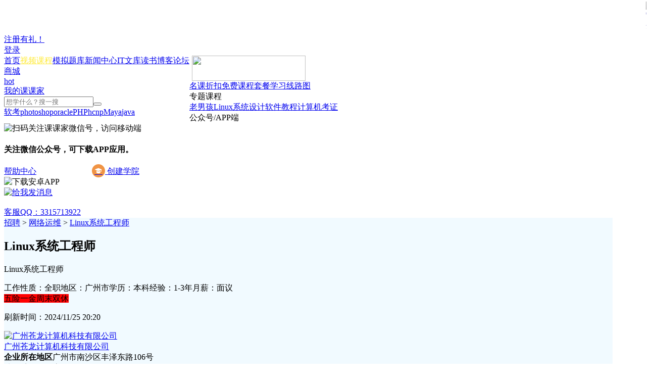

--- FILE ---
content_type: text/html
request_url: http://job.kokojia.com/j-1026.html
body_size: 11836
content:
<!DOCTYPE html PUBLIC "-//W3C//DTD XHTML 1.0 Transitional//EN" "http://www.w3.org/TR/xhtml1/DTD/xhtml1-transitional.dtd"><html xmlns="http://www.w3.org/1999/xhtml"><head><meta http-equiv="content-type" content="text/html; charset=UTF-8"><title>Linux系统工程师招聘_广州苍龙计算机科技有限公司招聘_课课家招聘</title><meta name="description" content="Linux系统工程师 广州市 本科 1-3年 网络运维 广州苍龙计算机科技有限公司 公司拥有年轻活力创新的优秀团队，能给予广阔发展平台和晋升空间！ 课课家_最专业的IT人才招聘平台" /><meta name="keywords" content="网络运维,Linux系统工程师,Linux系统工程师招聘,广州苍龙计算机科技有限公司Linux系统工程师招聘" /><meta http-equiv="X-UA-Compatible" content="IE=edge"><meta http-equiv="Cache-Control" content="no-transform" /><meta http-equiv="Cache-Control" content="no-siteapp" /><meta http-equiv="Content-Security-Policy" content="upgrade-insecure-requests" /><link href="https://www.kokojia.com/favicon.ico" type="image/x-icon" rel="icon"><link href="https://s1.kokojia.com/Public/css/student/core.css?v=1747088217" type="text/css" rel="stylesheet"><link href="https://www.kokojia.com/Public/css/student/my_course/pt_pages_cloudClass_myCloudClass.css?v=1742211466" type="text/css" rel="stylesheet"><link href="https://www.kokojia.com/Public/css/student/common.css?v=1.8" type="text/css" rel="stylesheet"><link href="https://www.kokojia.com/Public/css/index.css?v=1747088651" type="text/css" rel="stylesheet"><link href="https://www.kokojia.com/Public/css/login.css?v=1582122463" type="text/css" rel="stylesheet"><link href="https://www.kokojia.com/Public/css/font-awesome.min.css" type="text/css" rel="stylesheet"><link href="//at.alicdn.com/t/font_432246_cr3hb2hnonljtt9.css" type="text/css" rel="stylesheet"><link href="https://www.kokojia.com/Public/artDialog/skins/blue.css" type="text/css" rel="stylesheet"><link href="https://www.kokojia.com/Public/css/foot.css?v=1745918202" type="text/css" rel="stylesheet"><script type="text/javascript" src="https://www.kokojia.com/Public/js/jquery.min.js"></script><script type="text/javascript" src="https://www.kokojia.com/Public/artDialog/jquery.artDialog.min.js"></script><script type="text/javascript" src="https://www.kokojia.com/Public/js/newcommon.js?v=1671803649"></script><script type="text/javascript" src="https://www.kokojia.com/Public/js/newmail_auto.js"></script><script>var _hmt = _hmt || [];
(function() {
  var hm = document.createElement("script");
  if(window.location.host=='tiku.kokojia.com'){
   	hm.src = "//hm.baidu.com/hm.js?81c1c9ffd914ce96e6a25b480aa9b7dc";
  }else if(window.location.host=='job.kokojia.com'){
   	hm.src = "//hm.baidu.com/hm.js?e6ce8632e0ac681731f5540ef4772cd0";
  }else{
  	hm.src = "//hm.baidu.com/hm.js?f530f7624f8a05758b78e413af3d70ca";
  }
  var s = document.getElementsByTagName("script")[0]; 
  s.parentNode.insertBefore(hm, s);
})();
</script></head><body style="padding-top:60px;display: inline-table;"><div class="g-hd f-bg1"><div class="g-flow" style="width:1205px"><div class="LoginWrap" style="display:none"></div><div class="LoginFrame" style="display:none"><div class="l_right" style="background: #006699;"><div class="LTop"><a href="javascript:LoginFrameClose();" class="LClose"></a></div><div class="title"><span><i></i>欢迎登录课课家教育<i></i></span></div><div id="login_error"></div><input class="l_text" type="text" id="mail" placeholder="" value="邮箱/手机号" onclick="javascript:this.value=='邮箱/手机号'?this.value='':this.value=this.value;" onblur="javascript:this.value?this.value=this.value:this.value='邮箱/手机号';" onKeyUp="this.value=this.value.replace(/[^A-Za-z0-9_@.-]/g,'');" /><input class="l_btn" type="text" id="pw" value="密码" onclick="javascript:if(this.value=='密码'){this.value='';this.type='password'}else{this.value=this.value;}" onkeyup="javascript:if(this.value!='密码'){this.value=this.value;this.type='password'}else{this.value='';this.type='password'}"  onblur="javascript:if(this.value){this.value=this.value;this.type='password'}else{this.value='密码';this.type='text';}" /><p id="tr_yzma" style="display:none;"><span><input class="l_text" id="user_yzma" style="width:160px; background:rgba(255, 255, 255, 0.2); margin-top:0" maxlength=4 /></span><span><img src="/Public/images/captcha.png" width="100" height="50" style="margin: 0 7px;" id="yzma_img" />&nbsp;&nbsp;<a href="javascript:reload_yzma();" style="color: #fff;"> 看不清</a></span></p><p><label class="checkre checon" style="">√<input type="checkbox" style="position: absolute;" checked="checked" /></label><span style="float:left">十天内免登录</span><a style="float:right; color:#00aeef;cursor:pointer;" href="https://www.kokojia.com/?m=Index&a=findPassword">忘记密码?</a></p><button class="btn-success" style="margin-top:10px">登录</button><p>还没账号?<a style="color:#00aeef" href="https://www.kokojia.com/register.html?back=http://job.kokojia.com/j-1026.html">马上注册</a> 或 <a style="color:#00aeef" href="https://www.kokojia.com/weixinLogin.html" title="微信登录">微信快捷登录</a></p><p style="width:100%; height:1px;"></p><p class="loginOther"><a href="javascript:koko.loginOther('qq');" title="QQ登录"><i class="fa fa-qq" aria-hidden="true"></i></a><a href="https://www.kokojia.com/weixinLogin.html" title="微信登录"><i class="fa fa-weixin" aria-hidden="true"></i></a><a href="javascript:koko.loginOther('sina');" title="新浪微博登录"><i class="fa fa-weibo" aria-hidden="true"></i></a><a href="javascript:koko.loginOther('baidu');" title="百度登录"><i class="fa fa-paw" aria-hidden="true"></i></a><a href="javascript:koko.loginOther('renren');" title="人人网登录"><i class="fa fa-renren" aria-hidden="true"></i></a></p><div id="user_error"></div><div id="pass_error"></div></div></div><div class="m-header m-yktNav f-pr f-cb"><div class="m-navrgt f-fr f-cb f-pr"><div class="m-links f-fr"><div class="login f-cb"><div class="nav_reg_btn"><a href="javascript:koko.regPage();" rel="nofollow">注册有礼！</a></div><div class="nav_login_btn"><a href="javascript:LoginFrameOpen();" rel="nofollow">登录</a></div></div></div></div><div class="m-nav f-cb" style="float:left"><a target="_blank" href="https://www.kokojia.com/" title="课课家首页" rel="nofollow">首页</a><a target="_blank" href="https://www.kokojia.com/list/2.html" class="course_buttom" title="在线网络课程" style="color:#FFEB3B;" rel="nofollow">视频课程<!--i class="cb-dir">〈</i--></a><a target="_blank" href="http://tiku.kokojia.com" class="moc" title="模拟题库" rel="nofollow">模拟题库</a><a target="_blank" href="https://www.kokojia.com/news/" title="新闻资讯" rel="nofollow">新闻中心</a><a target="_blank" href="https://www.kokojia.com/article/list/" title="学习资料库" rel="nofollow">IT文库</a><a target="_blank" href="https://www.kokojia.com/book/" title="书籍资料库" rel="nofollow">读书</a><!--a target="_blank" href="http://job.kokojia.com" title="IT职位招聘频道" rel="nofollow">招聘</a--><a target="_blank" href="https://blog.kokojia.com" title="IT技术博客" rel="nofollow">博客</a><a target="_blank" href="http://bbs.kokojia.com" title="技术论坛" rel="nofollow">论坛<div class="f-pa new"></div></a><a target="_blank" href="https://ebuy.kokojia.com" title="课课家商城" rel="nofollow">商城<div class="sub-hot">hot</div></a><a target="_blank" href="https://www.kokojia.com/?m=Student&a=myCourse" title="我的课课家" rel="nofollow">我的课课家</a><div class="nav_search"><div class="inputBox"><input class="nav_search-input" autocomplete="off" placeholder="想学什么？搜一搜" id="key_word" type="text"><button type="button" id="search_but"><i class="fa fa-search" aria-hidden="true"></i></button></div><div class="thinkWordBox"><a class="HotSerchUrl" href="https://www.kokojia.com/s882/" title="软考" rel="nofollow">软考</a><a class="HotSerchUrl" href="https://www.kokojia.com/s77/" title="photoshop" rel="nofollow">photoshop</a><a class="HotSerchUrl" href="https://www.kokojia.com/s425/" title="oracle" rel="nofollow">oracle</a><a class="HotSerchUrl" href="https://www.kokojia.com/s64/" title="PHP" rel="nofollow">PHP</a><a class="HotSerchUrl" href="https://www.kokojia.com/s20777/" title="hcnp" rel="nofollow">hcnp</a><a class="HotSerchUrl" href="https://www.kokojia.com/s51/" title="Maya" rel="nofollow">Maya</a><a class="HotSerchUrl" href="https://www.kokojia.com/s86/" title="java" rel="nofollow">java</a></div></div></div></div><link rel="stylesheet" type="text/css" href="https://www.kokojia.com/Public/css/courseClass.css"><div class="course-class f-pr f-cb" style="display:none;"><div class="btn-list"><a href="https://www.kokojia.com/courseSeckill.html" class="a-miaosha" rel="nofollow"><i class="fa fa-history" aria-hidden="true"></i>1-5折限时秒杀</a><a href="https://www.kokojia.com/tegong/" class="a-zhekou" rel="nofollow"><i class="fa fa-tags" aria-hidden="true"></i>限时折扣专场</a><a href="https://www.kokojia.com/packageList.html" class="a-taocan" rel="nofollow"><i class="fa fa-cubes" aria-hidden="true"></i>优惠课程套餐</a><a href="https://www.kokojia.com/roadmapList.html" class="a-xianlutu" rel="nofollow"><i class="fa fa-map-signs" aria-hidden="true"></i>进阶学习线路图</a></div><div class="class-list"><div class="class1st"><a href="https://www.kokojia.com/list/336.html" class="class1st">考试认证</a></div><div class="class2nd"><a href="https://www.kokojia.com/list/337.html" class="color0">软考</a><i>|</i><a href="https://www.kokojia.com/list/338.html" class="color0">红帽认证</a><i>|</i><a href="https://www.kokojia.com/list/339.html" class="color0">华为认证</a><i>|</i><a href="https://www.kokojia.com/list/340.html" class="color0">思科认证</a><i>|</i><a href="https://www.kokojia.com/list/342.html" class="color0">H3C认证</a><i>|</i><a href="https://www.kokojia.com/list/343.html" class="color1">等级考试</a><i>|</i><a href="https://www.kokojia.com/list/348.html" class="color0">一级建造师</a><i>|</i><a href="https://www.kokojia.com/list/349.html" class="color0">二级建造师</a><i>|</i><a href="https://www.kokojia.com/list/351.html" class="color0">PMP考试</a><i>|</i><a href="https://www.kokojia.com/list/373.html" class="color0">注册安全工程师</a><i>|</i><a href="https://www.kokojia.com/list/344.html" class="color0">其他</a><i>|</i></div></div><div class="class-list"><div class="class1st"><a href="https://www.kokojia.com/list/3.html" class="class1st">编程语言</a></div><div class="class2nd"><a href="https://www.kokojia.com/list/201.html" class="color0">Java</a><i>|</i><a href="https://www.kokojia.com/list/202.html" class="color0">C/C++</a><i>|</i><a href="https://www.kokojia.com/list/203.html" class="color0">Python</a><i>|</i><a href="https://www.kokojia.com/list/204.html" class="color0">.Net</a><i>|</i><a href="https://www.kokojia.com/list/208.html" class="color0">VB</a><i>|</i><a href="https://www.kokojia.com/list/346.html" class="color0">R语言</a><i>|</i><a href="https://www.kokojia.com/list/207.html" class="color0">Go语言</a><i>|</i><a href="https://www.kokojia.com/list/210.html" class="color0">其他</a><i>|</i></div></div><div class="class-list"><div class="class1st"><a href="https://www.kokojia.com/list/4.html" class="class1st">设计</a></div><div class="class2nd"><a href="https://www.kokojia.com/list/228.html" class="color0">平面设计</a><i>|</i><a href="https://www.kokojia.com/list/230.html" class="color2">网页设计</a><i>|</i><a href="https://www.kokojia.com/list/236.html" class="color0">室内设计</a><i>|</i><a href="https://www.kokojia.com/list/231.html" class="color0">工业设计</a><i>|</i><a href="https://www.kokojia.com/list/229.html" class="color0">交互设计</a><i>|</i><a href="https://www.kokojia.com/list/347.html" class="color0">CG插画</a><i>|</i><a href="https://www.kokojia.com/list/234.html" class="color0">二维动画</a><i>|</i><a href="https://www.kokojia.com/list/235.html" class="color0">三维动画</a><i>|</i><a href="https://www.kokojia.com/list/233.html" class="color0">游戏美术</a><i>|</i><a href="https://www.kokojia.com/list/237.html" class="color0">建筑设计</a><i>|</i><a href="https://www.kokojia.com/list/239.html" class="color0">影视后期</a><i>|</i><a href="https://www.kokojia.com/list/240.html" class="color0">包装设计</a><i>|</i><a href="https://www.kokojia.com/list/241.html" class="color0">其他</a><i>|</i></div></div><div class="class-list"><div class="class1st"><a href="https://www.kokojia.com/list/146.html" class="class1st">Web开发</a></div><div class="class2nd"><a href="https://www.kokojia.com/list/219.html" class="color4">PHP</a><i>|</i><a href="https://www.kokojia.com/list/217.html" class="color0">ASP</a><i>|</i><a href="https://www.kokojia.com/list/218.html" class="color0">AJAX</a><i>|</i><a href="https://www.kokojia.com/list/220.html" class="color0">Javascript</a><i>|</i><a href="https://www.kokojia.com/list/223.html" class="color0">jQuery</a><i>|</i><a href="https://www.kokojia.com/list/221.html" class="color0">Html/CSS</a><i>|</i><a href="https://www.kokojia.com/list/224.html" class="color0">XML/XSL</a><i>|</i><a href="https://www.kokojia.com/list/225.html" class="color0">Dreamweaver</a><i>|</i><a href="https://www.kokojia.com/list/226.html" class="color0">浏览器技术</a><i>|</i><a href="https://www.kokojia.com/list/227.html" class="color0">其他</a><i>|</i></div></div><div class="class-list"><div class="class1st"><a href="https://www.kokojia.com/list/200.html" class="class1st">移动开发</a></div><div class="class2nd"><a href="https://www.kokojia.com/list/260.html" class="color0">Android</a><i>|</i><a href="https://www.kokojia.com/list/262.html" class="color0">IOS</a><i>|</i><a href="https://www.kokojia.com/list/268.html" class="color0">Swift</a><i>|</i><a href="https://www.kokojia.com/list/266.html" class="color0">Webapp</a><i>|</i><a href="https://www.kokojia.com/list/269.html" class="color2">微信开发</a><i>|</i><a href="https://www.kokojia.com/list/271.html" class="color4">HTML5</a><i>|</i><a href="https://www.kokojia.com/list/272.html" class="color0">其他</a><i>|</i></div></div><div class="class-list"><div class="class1st"><a href="https://www.kokojia.com/list/11.html" class="class1st">游戏开发</a></div><div class="class2nd"><a href="https://www.kokojia.com/list/211.html" class="color0">Cocos2d-x</a><i>|</i><a href="https://www.kokojia.com/list/212.html" class="color0">Unity3D</a><i>|</i><a href="https://www.kokojia.com/list/213.html" class="color0">手游开发</a><i>|</i><a href="https://www.kokojia.com/list/214.html" class="color0">3D游戏</a><i>|</i><a href="https://www.kokojia.com/list/215.html" class="color0">开发工具</a><i>|</i><a href="https://www.kokojia.com/list/216.html" class="color0">其他</a><i>|</i></div></div><div class="class-list"><div class="class1st"><a href="https://www.kokojia.com/list/6.html" class="class1st">数据库</a></div><div class="class2nd"><a href="https://www.kokojia.com/list/243.html" class="color0">MySQL</a><i>|</i><a href="https://www.kokojia.com/list/245.html" class="color0">Access</a><i>|</i><a href="https://www.kokojia.com/list/242.html" class="color0">Oracle</a><i>|</i><a href="https://www.kokojia.com/list/244.html" class="color0">SQL Server</a><i>|</i><a href="https://www.kokojia.com/list/249.html" class="color0">NoSQL</a><i>|</i><a href="https://www.kokojia.com/list/250.html" class="color0">MongoDB</a><i>|</i><a href="https://www.kokojia.com/list/252.html" class="color0">其他</a><i>|</i></div></div><div class="class-list"><div class="class1st"><a href="https://www.kokojia.com/list/7.html" class="class1st">系统/运维</a></div><div class="class2nd"><a href="https://www.kokojia.com/list/273.html" class="color0">Linux</a><i>|</i><a href="https://www.kokojia.com/list/274.html" class="color0">Windows</a><i>|</i><a href="https://www.kokojia.com/list/276.html" class="color0">Mac os</a><i>|</i><a href="https://www.kokojia.com/list/279.html" class="color0">Exchange</a><i>|</i><a href="https://www.kokojia.com/list/280.html" class="color0">服务器集群</a><i>|</i><a href="https://www.kokojia.com/list/284.html" class="color0">shell script</a><i>|</i><a href="https://www.kokojia.com/list/287.html" class="color1">Vmware</a><i>|</i><a href="https://www.kokojia.com/list/288.html" class="color0">网络管理</a><i>|</i><a href="https://www.kokojia.com/list/289.html" class="color0">路由交换</a><i>|</i><a href="https://www.kokojia.com/list/290.html" class="color0">其他</a><i>|</i></div></div><div class="class-list"><div class="class1st"><a href="https://www.kokojia.com/list/325.html" class="class1st">Office</a></div><div class="class2nd"><a href="https://www.kokojia.com/list/326.html" class="color0">Excel</a><i>|</i><a href="https://www.kokojia.com/list/328.html" class="color3">Word</a><i>|</i><a href="https://www.kokojia.com/list/327.html" class="color0">PPT</a><i>|</i><a href="https://www.kokojia.com/list/329.html" class="color0">其他</a><i>|</i></div></div><div class="class-list"><div class="class1st"><a href="https://www.kokojia.com/list/12.html" class="class1st">云计算</a></div><div class="class2nd"><a href="https://www.kokojia.com/list/297.html" class="color0">OpenStack</a><i>|</i><a href="https://www.kokojia.com/list/298.html" class="color0">虚拟化</a><i>|</i><a href="https://www.kokojia.com/list/299.html" class="color0">云平台</a><i>|</i><a href="https://www.kokojia.com/list/300.html" class="color0">Office 365</a><i>|</i><a href="https://www.kokojia.com/list/301.html" class="color0">云服务</a><i>|</i><a href="https://www.kokojia.com/list/302.html" class="color0">Docker</a><i>|</i><a href="https://www.kokojia.com/list/303.html" class="color0">其他</a><i>|</i></div></div><div class="class-list"><div class="class1st"><a href="https://www.kokojia.com/list/14.html" class="class1st">产品/运营</a></div><div class="class2nd"><a href="https://www.kokojia.com/list/311.html" class="color0">产品设计</a><i>|</i><a href="https://www.kokojia.com/list/312.html" class="color0">活动策划</a><i>|</i><a href="https://www.kokojia.com/list/313.html" class="color0">数据分析</a><i>|</i><a href="https://www.kokojia.com/list/314.html" class="color0">网络编辑</a><i>|</i><a href="https://www.kokojia.com/list/315.html" class="color0">其他</a><i>|</i></div></div><div class="class-list"><div class="class1st"><a href="https://www.kokojia.com/list/13.html" class="class1st">大数据</a></div><div class="class2nd"><a href="https://www.kokojia.com/list/291.html" class="color0">Spark</a><i>|</i><a href="https://www.kokojia.com/list/292.html" class="color0">Hadoop</a><i>|</i><a href="https://www.kokojia.com/list/294.html" class="color0">Hive</a><i>|</i><a href="https://www.kokojia.com/list/296.html" class="color0">其他</a><i>|</i></div></div><div class="class-list"><div class="class1st"><a href="https://www.kokojia.com/list/199.html" class="class1st">嵌入式开发</a></div><div class="class2nd"><a href="https://www.kokojia.com/list/253.html" class="color0">嵌入式Linux</a><i>|</i><a href="https://www.kokojia.com/list/254.html" class="color0">驱动/内核开发</a><i>|</i><a href="https://www.kokojia.com/list/255.html" class="color0">单片机/工控</a><i>|</i><a href="https://www.kokojia.com/list/256.html" class="color0">物联网</a><i>|</i></div></div><div class="class-list"><div class="class1st"><a href="https://www.kokojia.com/list/316.html" class="class1st">软件研发</a></div><div class="class2nd"><a href="https://www.kokojia.com/list/317.html" class="color0">软件测试</a><i>|</i><a href="https://www.kokojia.com/list/318.html" class="color0">敏捷开发</a><i>|</i><a href="https://www.kokojia.com/list/319.html" class="color0">研发管理</a><i>|</i><a href="https://www.kokojia.com/list/320.html" class="color0">软件设计</a><i>|</i><a href="https://www.kokojia.com/list/321.html" class="color0">软件架构</a><i>|</i><a href="https://www.kokojia.com/list/322.html" class="color0">其他</a><i>|</i></div></div><div class="class-list"><div class="class1st"><a href="https://www.kokojia.com/list/147.html" class="class1st">企业信息化</a></div><div class="class2nd"><a href="https://www.kokojia.com/list/305.html" class="color0">ERP</a><i>|</i><a href="https://www.kokojia.com/list/307.html" class="color0">BPM</a><i>|</i><a href="https://www.kokojia.com/list/308.html" class="color0">管理软件</a><i>|</i><a href="https://www.kokojia.com/list/309.html" class="color0">其他</a><i>|</i></div></div><div class="class-list"><div class="class1st"><a href="https://www.kokojia.com/list/330.html" class="class1st">其它</a></div><div class="class2nd"><a href="https://www.kokojia.com/list/331.html" class="color0">IT职场</a><i>|</i><a href="https://www.kokojia.com/list/332.html" class="color0">网络营销</a><i>|</i><a href="https://www.kokojia.com/list/333.html" class="color0">多媒体</a><i>|</i><a href="https://www.kokojia.com/list/334.html" class="color0">互联网运营</a><i>|</i><a href="https://www.kokojia.com/list/335.html" class="color0">其他</a><i>|</i></div></div></div></div></div><div class="nav_new"><div class="nav_new_main" style="position:relative"><div class="nav_new_left"><a href="https://www.kokojia.com/"><img src="https://www.kokojia.com/Public/images/logo_2019.png" style="width: 225px;height: 50px; margin-top: 0;margin-left: 5px"></a></div><div class="mainnav f-cb j-navFind wow fadeIn" data-wow-duration="2s" data-wow-delay="0.5s"><a class="nitem f-f0" href="https://www.kokojia.com/tegong/" target="_blank" hidefocus="true" rel="nofollow">名课折扣</a><a class="nitem f-f0" href="https://www.kokojia.com/list/2.html?order=1&sort=31" target="_blank" hidefocus="true" rel="nofollow">免费课程</a><a class="nitem f-f0" href="https://www.kokojia.com/packageList.html" target="_blank" hidefocus="true" rel="nofollow">套餐</a><a class="nitem f-f0" href="//www.kokojia.com/roadmapList.html" target="_blank" hidefocus="true" rel="nofollow">学习线路图</a><div class="f-cb nitem f-f0 x-hoverItem"><span>专题课程</span><div class="f-pa u-navdropmenu x-child"><span class="arrr f-pa"></span><a class="f-f0 dropitem" href="https://www.kokojia.com/activity-linuxcourse.html" target="_blank" hidefocus="true"><span>老男孩Linux系统</span></a><a class="f-f0 dropitem" href="https://www.kokojia.com/activity-ps.html" target="_blank" hidefocus="true"><span>设计软件教程</span></a><a class="f-f0 dropitem" href="https://www.kokojia.com/activity-NCRE.html" target="_blank" hidefocus="true"><span>计算机考证</span></a></div></div><div class="nitem f-f0 x-hoverItem" hidefocus="true"><span class="j-dropmenubtn">公众号/APP端</span><div class="u-navapptip f-pa x-child"><div class="arrr f-pa"></div><img src="/Public/images/qrcodeo_140_140.png" class="ewm f-fl" alt="扫码关注课课家微信号，访问移动端" title="扫码关注微信号，访问移动端"><div class="rcon f-fr"><h4 class="txt">关注微信公众号，可下载APP应用。</h4></div></div></div><a class="nitem f-f0" href="https://www.kokojia.com/about/helpCenter" hidefocus="true" rel="nofollow">帮助中心</a><a class="nitem f-f0" href="https://www.kokojia.com/?a=applySchool" target="_blank" style="margin-left: 110px;"><i class="kkjfont kkj-xueyuan" style="font-size: 16px;background: #f09445;color: #fff;border-radius: 30px;padding: 5px;" rel="nofollow"></i>&nbsp;创建学院</a></div><div style="clear:both"></div></div></div><div class="right_fix"><a title="扫描二维码,下载手机APP"style="padding-top: 1px;" rel="nofollow"><i class="fa fa-mobile" aria-hidden="true" style="font-size: 38px;"></i><div class="right_weweima"><img src="/Public/images/kokojia_andord.png" alt="下载安卓APP" style="width:180px; height:180px; margin-top:0" /><img src="/Public/images/right_3.png" width="9" height="14" alt="箭头" style="position:absolute; right:-8px; top:3px; z-index:10;"/></div></a><a target="_blank" href="http://wpa.qq.com/msgrd?V=3&uin=3315713922&Site=kokojia.com&Menu=YES" title="客服QQ" rel="nofollow"><i class="fa fa-qq" aria-hidden="true"></i><div class="qqqun"><img src="/Public/images/right_3.png" width="9" height="14" alt="箭头" style="position:absolute; right:-8px; top:3px; z-index:10;" /><img border="0" src="http://wpa.qq.com/pa?p=1:3315713922:3" alt="给我发消息"><br/><br/>客服QQ：3315713922</div></a><a class="fankui" href="https://www.kokojia.com/about/opinionFeedback" target="_blank" title="意见反馈" rel="nofollow"><i class="fa fa-envelope-open-o" aria-hidden="true"></i></a><a class="fantop" title="返回顶部" href="#" rel="nofollow"></a></div><script type="text/javascript">function LoginFrameClose()
{
    $(".LoginWrap").hide();
    $(".LoginFrame").hide();
}
function LoginFrameOpen()
{
    $(".LoginWrap").show();
    $(".LoginFrame").show();
}
$('#mail').keyup(function(){
  $("#mail").removeClass('l_btn2');
});
$('#pw').keyup(function(){
  $("#pw").removeClass('l_btn2');
});
var back = 'http://job.kokojia.com/j-1026.html';
$('#mail').blur(function(){
  var v = $(this).val();
  $(this).val(v);
}).focus(function(){
    var v=$(this).val();
    if(v=='请输入注册邮箱/qq邮箱'){
      $(this).val('');
    }
});
$(".checkre input").change(function(event) {
  if (this.checked) {
    $(this).parent().addClass('checon');
  }else{
    $(this).parent().removeClass('checon');
  }
});
//看不清
function reload_yzma()
{
  $("#yzma_img").attr("src", '/?m=Index&a=captcha&w=83&h=26&random='+Math.random());   
}
//登录回调
function login_callback(d)
{
  switch(d['errno'])
  {
    case 1:$('#login_error').html('<div class="l_pass">请输入用户名</div>');$("#mail").addClass('l_btn2'); break;
    case 2:$('#login_error').html('<p style="text-align:center;color:red">请输入密码</p>');break;
    case 3:$('#login_error').html('<p style="text-align:center;color:red">验证码错误</p>');$('#tr_yzma').show();break;
    case 4:$('#login_error').html('<p style="text-align:center;color:red">用户不存在,请填写正确的邮箱或手机号</p>');break;
    case 5:$('#login_error').html('<p style="text-align:center;color:red">密码错误</p>');break;
    case 6:$('#login_error').html('<p style="text-align:center;color:red">账号已被系统暂时冻结,请联系客服处理</p>');break;
    case 7:location.href = '/?m=User&a=activeAccount&act=1&email='+$('#mail').val();break;
    case 100:$('#login_error').html('<p style="text-align:center;color:red">密码错误</p>');$('#tr_yzma').show();break;
    case 0:location.href = koko.urldecode(back);break;
    default:$('#login_error').html('<p style="text-align:center;color:red">未知错误'+ d['msg']+',请刷新重试</p>');break;
  }
  reload_yzma();
  return false;
}
$('.btn-success').click(function(){
  koko.login($('#mail').val(),$('#pw').val(),$('#user_yzma').val(),'',login_callback);
});
//回车登录
$("#pw").keyup(function(event){
    if(event.keyCode == 13)
      $('.btn-success').trigger('click');
  });
$('#mail').mailAutoComplete();
</script><link type="text/css" rel="stylesheet"  href="/Public/css/article/jobDetail.css" /><link href="/Public/css/list.css" rel="stylesheet" type="text/css"><link href="https://www.kokojia.com/Public/dist/css/bootstrap.min.css?v=1469461915" type="text/css" rel="stylesheet"><link href="https://www.kokojia.com/Public/css/article/job.css?v=1576401114" type="text/css" rel="stylesheet"><script type="text/javascript" src="https://www.kokojia.com/Public/dist/js/bootstrap.min.js?v=1469461915"></script><div class="wrap" style="background: #f1faff"><div class="librarytop width1200"><a href="http://job.kokojia.com/0.html">招聘</a> &gt; <a href="http://job.kokojia.com/5.html">网络运维</a> &gt; <a href="http://job.kokojia.com/j-1026.html" title="Linux系统工程师">Linux系统工程师</a></div><div class="jobshowtop clearboth width1200"><div class="jobshowtop_l pull-left"><h2>Linux系统工程师</h2><p><span>Linux系统工程师</span><span></span></p><div class="job-require"><span>工作性质：全职</span><span>地区：广州市</span><span>学历：本科</span><span>经验：1-3年</span><span>月薪：面议</span></div><div class="job-welfare"><span style="background: #F00">五险一金</span><span style="background: #F00">周末双休</span></div><p>刷新时间：2024/11/25 20:20</p></div><div class="jobshowtop_r pull-right"><div class="unit-logo"><a href="http://job.kokojia.com/company-5.html" target="_blank"><img src="/Public/images/qiye_logo_default.png" alt="广州苍龙计算机科技有限公司"></a></div><div class="unit-name"><a href="http://job.kokojia.com/company-5.html" target="_blank">广州苍龙计算机科技有限公司</a></div></div></div><div class="jobmapbg width1200"><div class="jobshowtit"><b>企业所在地区</b><span>广州市南沙区丰泽东路106号</span></div><div class="jobmap"><div class="jobmapl"><div class="map"  id="unit_map">地图 宽100%*高390px</div></div><div class="jobmapr"><div class="jobmaprtit">该公司其他职位</div><ul><li><a href="http://job.kokojia.com/j-1001.html">Web前端工程师</a></li><li><a href="http://job.kokojia.com/j-1021.html">产品运营经理</a></li><li><a href="http://job.kokojia.com/j-1022.html">内容运营</a></li><li><a href="http://job.kokojia.com/j-1023.html">数据分析经理</a></li><li><a href="http://job.kokojia.com/j-1024.html">PC客户端软件开发工程师</a></li><li><a href="http://job.kokojia.com/j-1025.html">Android开发工程师</a></li><li><a href="http://job.kokojia.com/j-1027.html">PHP开发工程师</a></li><li><a href="http://job.kokojia.com/j-1028.html">高级产品经理</a></li><li><a href="http://job.kokojia.com/j-1029.html">网站编辑</a></li><li><a href="http://job.kokojia.com/j-1030.html">界面视觉设计师</a></li></ul></div></div></div><div class="jobmapbg width1200" style="margin-bottom: 60px;"><div class="jobshowtit"><b>职位内容</b><div class="postbtn pull-right"><input type="button" value="立即投递" id="jobDeliver" data-id="1026"></div></div><div class="jobshowcon">工作职责：<br />
1. 负责系统故障的应急响应和问题处理；维护linux服务器，监控服务器性能；<br />
2. 负责Linux操作系统的安装、配置，系统监控和维护，问题处理，安全优化，保证其稳定、高效运行；<br />
3. 负责公司网站及应用系统维护工作；<br />
4. 负责Linux 平台下的系统维护，提高系统的可用率及可维护性；<br />
5. 负责Linux系统及应用程序进行性能分析，优化，问题跟踪；<br />
6. 负责公司IDC规划，建设，维护。	<br />
工作要求：<br />
1. 两年以上系统管理工作经验；<br />
2. 精通Linux系统、精通Apache、NginX、Memcached 、MySQL、FTP、DNS、Squid，Postfix,Sendmail等常用服务的安装、配置和维护；<br />
3. 熟悉linux负载均衡技术；能熟练利用各种工具进行系统状态监控（cacti、Nagios，smokeping等）；<br />
4. 熟悉Linux下mysql 数据库的安装和调试及简单优化,熟悉mysql 的主从配置，高可用配置；<br />
5. 熟练使用shell脚本语言,熟悉Python ,Django，有使用Python开发产品自动化部署系统和运维支撑系统者优先；<br />
6..熟悉linux系统安全及系统性能优化；<br />
7.熟悉XEN、KVM、Vmware任意一种虚拟化技术，曾使用Eucalyptus、OpenStack、OpenNEbula等开源软件构建云计算管理平台者优先；<br />
8.对网络知识有一定的了解，有对全国多IDC 多ISP 架构有一定经验者优先，有H3C 认证，或有CCNP/CCIE认证者优先。</div></div><div class="jobfoobg"><div class=" width1200"><div class="jobfoo_tit">为您推荐</div><div class="jobfoo"><ul><li class="col-md-3 col-xs-6 vhove"><a href="" class="info_img"><img src="http://www.kokojia.com/Public/course_image/big/2017-02/58aac734e8320.jpeg" class="pimg"><img src="/Public/images/icon-g4.png" class="info_icon vhove"><span class="TranslucentText"><i class="fa fa-clock-o" aria-hidden="true"></i>&nbsp;&nbsp;共38节 · 12小时<span>套餐优惠</span></span></a><div class="info_box"><a title="轻松掌握Linux操作系统技术 [肖哥玩转Linux入门基础视频课程]" href="https://www.kokojia.com/course-3889.html" target="_blank" class="info_a">轻松掌握Linux操作系统技术 [肖哥玩转Linux入门基础视频课程]</a><p><span class="pricefont">￥<b class="fonts">199.00</b></span><span class="per_num"><label class="orange ft">33254</label>人在学习</span></p></div></li><li class="col-md-3 col-xs-6 vhove"><a href="" class="info_img"><img src="http://www.kokojia.com/Public/course_image/big/2017-02/58aac734e8320.jpeg" class="pimg"><img src="/Public/images/icon-g4.png" class="info_icon vhove"><span class="TranslucentText"><i class="fa fa-clock-o" aria-hidden="true"></i>&nbsp;&nbsp;共1189节 · 270小时53分钟</span></a><div class="info_box"><a title="Linux高级运维系列从入门到精通视频教程" href="https://www.kokojia.com/course-3701.html" target="_blank" class="info_a">Linux高级运维系列从入门到精通视频教程</a><p><span class="pricefont">￥<b class="fonts">5999.00</b></span><span class="per_num"><label class="orange ft">247223</label>人在学习</span></p></div></li><li class="col-md-3 col-xs-6 vhove"><a href="" class="info_img"><img src="http://www.kokojia.com/Public/course_image/big/2017-02/58aac734e8320.jpeg" class="pimg"><img src="/Public/images/icon-g4.png" class="info_icon vhove"><span class="TranslucentText"><i class="fa fa-clock-o" aria-hidden="true"></i>&nbsp;&nbsp;共35节 · 19小时4分钟<span>套餐优惠</span></span></a><div class="info_box"><a title="Linux从入门到精通视频课程（完整版）" href="https://www.kokojia.com/course-3943.html" target="_blank" class="info_a">Linux从入门到精通视频课程（完整版）</a><p><span class="pricefont">￥<b class="fonts">19.90</b></span><span class="fontli">￥199.00</span><span class="per_num"><label class="orange ft">28639</label>人在学习</span></p></div></li><li class="col-md-3 col-xs-6 vhove"><a href="" class="info_img"><img src="http://www.kokojia.com/Public/course_image/big/2017-02/58aac734e8320.jpeg" class="pimg"><img src="/Public/images/icon-g4.png" class="info_icon vhove"><span class="TranslucentText"><i class="fa fa-clock-o" aria-hidden="true"></i>&nbsp;&nbsp;共50节 · 0分钟</span></a><div class="info_box"><a title="Linux红帽认证工程师RHCE8考试高级系统运维实战在线培训" href="https://www.kokojia.com/course-6989.html" target="_blank" class="info_a">Linux红帽认证工程师RHCE8考试高级系统运维实战在线培训</a><p><span class="pricefont">￥<b class="fonts">1888.00</b></span><span class="per_num"><label class="orange ft">0</label>人在学习</span></p></div></li></ul></div></div></div></div><script type="text/javascript" src="http://api.map.baidu.com/api?v=2.0&ak=1hVq77poBOP2GdTKcGRlxnxL"></script><script type="text/javascript">
$(".imgHover").hover(function(){
	$(this).find(".broadcast").css("visibility","visible");
	$(this).find(".broadcast").css("opacity","1");
},function(){
	$(this).find(".broadcast").css("visibility","hidden");
	$(this).find(".broadcast").css("opacity","0");
});
$("#jobDeliver").click(function(){
	var userimg = $("#my-img").attr("src");
	if(!userimg){
		LoginFrameOpen();return false;
	}
	var id = $(this).attr('data-id');
	$.ajax({ 
       type: 'POST', 
       url: '/?m=Article&a=jobDeliver', 
       data:{id:id},		   
       dataType:'json', 
       success:function(data){
    	   if(data.status==0){
    		   LoginFrameOpen();
    	   }else if(data.status==1){
	            alert(data.msg);
	            window.location.href = '/?m=Student&a=jobOption';
    	   }else if(data.status==3){
	            alert(data.msg);
    	   }else{
    		   alert('投递成功');
    	   }
       } 
   }); 
});
var address = $('.unit-address').html()
baiduMapApi(address);
function baiduMapApi(address) {
    // 百度地图API功能
    var map = new BMap.Map("unit_map");    // 创建Map实例
    var geoc = new BMap.Geocoder();
    map.centerAndZoom(new BMap.Point(116.404, 39.915), 11);  // 初始化地图,设置中心点坐标和地图级别
    //map.addControl(new BMap.MapTypeControl());   //添加地图类型控件
    map.setCurrentCity("北京");          // 设置地图显示的城市 此项是必须设置的
    map.enableScrollWheelZoom(true);     //开启鼠标滚轮缩放
    //进入页面根据地址定位地图
    geoc.getPoint(address, function(point){
        if (point) {
            map.clearOverlays();
            var marker = new BMap.Marker(point);  // 创建标注
            map.centerAndZoom(point, 16);//后面的16为设置默认地图缩放比例
            map.addOverlay(marker);               // 将标注添加到地图中
            marker.setAnimation(BMAP_ANIMATION_BOUNCE);//跳动的动画 	
        }
    });
}
</script><div class="footer"><div class="PublicBottom"><div class="g-flow" style="width:1205px"><div class="b-bottom m-yktNav f-pr f-cb"><div class="b-right f-fr f-cb f-pr"><div class="b-phone f-fr"><!--<span>            020-83706095
            <h5 style="font-size:18px">客服热线：9:00~19:00</h5></span><i class="b_phone_icon"></i>--><div class="b-copyright"><h5><a href="http://beian.miit.gov.cn/" rel="nofollow" target="_bank" style="color:#fff">粤ICP备13047178号</a><img src="/Public/images/ghs.png" width="20"> 粤公网安备44010602001432号</h5><h3>广州挪贤计算机科技有限公司版权所有</h3><p>版权所有 未经许可 请勿转载</p><p style="line-height: 10px;">Copyright @ 2013-2025 KokoJia.com Inc. All Rights Reserved. </p></div></div></div><div class="m-nav f-cb" style="float:left"><ul><li><a href="https://www.kokojia.com/about/aboutkoko" rel="nofollow" title="关于课课家">关于课课家<i class="b_links_icon1"></i></a></li><li><a href="https://www.kokojia.com/about/telephone" rel="nofollow" title="联系我们">联系我们<i class="b_links_icon2"></i></a></li><li><a href="https://www.kokojia.com/about/recruitment" rel="nofollow" title="招聘信息">招聘信息<i class="b_links_icon3"></i></a></li><li><a href="https://www.kokojia.com/about/helpCenter" rel="nofollow" title="帮助中心">帮助中心<i class="b_links_icon4"></i></a></li><li><a href="https://www.kokojia.com/about/opinionFeedback" rel="nofollow" title="意见反馈">意见反馈<i class="b_links_icon5"></i></a></li><li><a href="https://www.kokojia.com/about/friendLinks" rel="nofollow" title="申请友链">申请友链<i class="b_links_icon6"></i></a></li></ul><div class="b-phone" style="margin-top: 56px;padding:5px 0;height:40px;box-sizing: initial;"><span><h5 style="font-size:18px;display: block;"></h5><h5 style="font-size:18px"></h5></span></div><div class="b-key"><span class="k-block1"><a href="https://www.kokojia.com/" title="视频课程">视频课程</a></span><span class="k-block2"><a href="https://www.kokojia.com/list/4.html" title="设计视频教程">设计视频教程</a></span><span class="k-block3"><a href="https://www.kokojia.com/list/7.html" title="运维实战教程">运维实战教程</a></span><span class="k-block4"><a href="https://www.kokojia.com/list/11.html" title="游戏开发培训">游戏开发培训</a></span><span class="k-block5"><a href="https://www.kokojia.com/list/325.html" title="office视频教程">office视频教程</a></span><span class="k-block6"><a href="https://www.kokojia.com/list/3.html" title="编程入门教程">编程入门教程</a></span></div></div></div></div></div><!--bottom--></div><script type="text/javascript">$(function(){
    $('#morelink').click(function(){
		$('.alink').show();
		$('#morelink').hide();
    });
});
</script><script>(function(){
    var bp = document.createElement('script');
    var curProtocol = window.location.protocol.split(':')[0];
    if (curProtocol === 'https') {
        bp.src = 'https://zz.bdstatic.com/linksubmit/push.js';
    }
    else {
        bp.src = 'http://push.zhanzhang.baidu.com/push.js';
    }
    var s = document.getElementsByTagName("script")[0];
    s.parentNode.insertBefore(bp, s);
})();
</script><div style="display:none;"><script type="text/javascript">var _bdhmProtocol = (("https:" == document.location.protocol) ? " https://" : " http://");
document.write(unescape("%3Cscript src='" + _bdhmProtocol + "hm.baidu.com/h.js%3F69a9e7b64ab4ee86e58df7fde25d232a' type='text/javascript'%3E%3C/script%3E"));
</script><!-- script type="text/javascript" src="//s.union.360.cn/186397.js" async defer></script --></div></body></html>

--- FILE ---
content_type: text/css
request_url: https://at.alicdn.com/t/font_432246_cr3hb2hnonljtt9.css
body_size: 11658
content:

@font-face {font-family: "kkjfont";
  src: url('//at.alicdn.com/t/font_432246_cr3hb2hnonljtt9.eot?t=1514958247421'); /* IE9*/
  src: url('//at.alicdn.com/t/font_432246_cr3hb2hnonljtt9.eot?t=1514958247421#iefix') format('embedded-opentype'), /* IE6-IE8 */
  url('[data-uri]') format('woff'),
  url('//at.alicdn.com/t/font_432246_cr3hb2hnonljtt9.ttf?t=1514958247421') format('truetype'), /* chrome, firefox, opera, Safari, Android, iOS 4.2+*/
  url('//at.alicdn.com/t/font_432246_cr3hb2hnonljtt9.svg?t=1514958247421#kkjfont') format('svg'); /* iOS 4.1- */
}

.kkjfont {
  font-family:"kkjfont" !important;
  font-size:16px;
  font-style:normal;
  -webkit-font-smoothing: antialiased;
  -moz-osx-font-smoothing: grayscale;
}

.kkj-class-316:before { content: "\e609"; }

.kkj-kechengguanli-copy:before { content: "\e602"; }

.kkj-class-325:before { content: "\e601"; }

.kkj-class-14:before { content: "\e652"; }

.kkj-shangchuanshipin:before { content: "\e6de"; }

.kkj-kejianguanli:before { content: "\e7e6"; }

.kkj-class-146:before { content: "\e607"; }

.kkj-iconfontrongyu:before { content: "\e62f"; }

.kkj-jiangbei:before { content: "\e6c1"; }

.kkj-class-12:before { content: "\e605"; }

.kkj-shenqingjiangshi:before { content: "\e668"; }

.kkj-class-6:before { content: "\e74f"; }

.kkj-youhuiquan:before { content: "\e61d"; }

.kkj-shipinguanli:before { content: "\e648"; }

.kkj-taocan:before { content: "\e623"; }

.kkj-jiaoyi:before { content: "\e67f"; }

.kkj-weinintuijian:before { content: "\e615"; }

.kkj-guanli:before { content: "\e603"; }

.kkj-dayi-:before { content: "\e61f"; }

.kkj-tuikuan:before { content: "\e61b"; }

.kkj-database:before { content: "\e63b"; }

.kkj-fabukecheng:before { content: "\e620"; }

.kkj-class-13:before { content: "\e625"; }

.kkj-class-11:before { content: "\e604"; }

.kkj-xuexiao:before { content: "\e69d"; }

.kkj-class-330:before { content: "\e693"; }

.kkj-xuesheng:before { content: "\e611"; }

.kkj-xieyi:before { content: "\e677"; }

.kkj-kejianshangchuantishi:before { content: "\e64c"; }

.kkj-wodexueyuan:before { content: "\e805"; }

.kkj-class-3:before { content: "\e608"; }

.kkj-class-336:before { content: "\e600"; }

.kkj-chakan:before { content: "\e662"; }

.kkj-class-7:before { content: "\e638"; }

.kkj-class-200:before { content: "\e61e"; }

.kkj-taocanzifeiguanli:before { content: "\e60c"; }

.kkj-xinxihuaicon:before { content: "\e6b3"; }

.kkj-jichuguanli:before { content: "\e644"; }

.kkj-qianrushishebei:before { content: "\e6e5"; }

.kkj-class-4:before { content: "\e766"; }

.kkj-xueyuan:before { content: "\e767"; }

